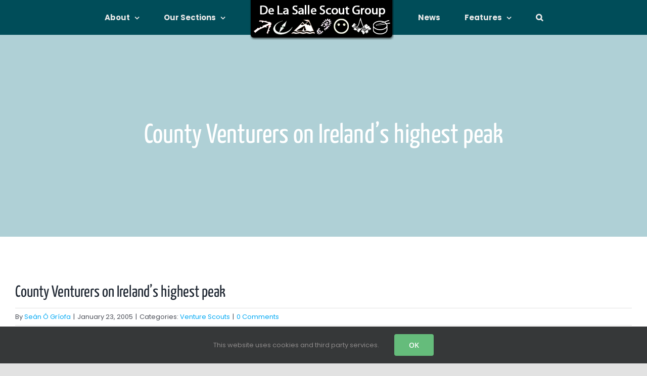

--- FILE ---
content_type: text/javascript
request_url: https://dlscouts.ie/wp-content/themes/Avada/assets/min/js/general/avada-to-top.js?ver=7.3.1
body_size: 566
content:
function avadaUpdateToTopPostion(){var o=avadaToTopVars.totop_position.split("_");o=2===o.length?"to-top-"+o[0]+" to-top-"+o[1]:"to-top-"+o[0],jQuery(".to-top-container").attr("class","to-top-container"),jQuery(".to-top-container").addClass(o)}jQuery(document).ready(function(){var o=0,a=jQuery("html").hasClass("ua-edge")||jQuery("html").hasClass("ua-safari-12")||jQuery("html").hasClass("ua-safari-11")||jQuery("html").hasClass("ua-safari-10")?"body":"html";jQuery(".fusion-top-top-link").on("click",function(o){o.preventDefault(),(cssua.ua.mobile&&-1!==avadaToTopVars.status_totop.indexOf("mobile")||!cssua.ua.mobile)&&jQuery(a).animate({scrollTop:0},1200,"easeInOutExpo")}),jQuery(window).on("scroll",function(){var a=jQuery(this).scrollTop();200<a&&(a>=o||1!==parseInt(avadaToTopVars.totop_scroll_down_only))?jQuery(".fusion-top-top-link").addClass("fusion-to-top-active"):jQuery(".fusion-top-top-link").removeClass("fusion-to-top-active"),o=a}),jQuery(window).on("updateToTopPostion",avadaUpdateToTopPostion)});